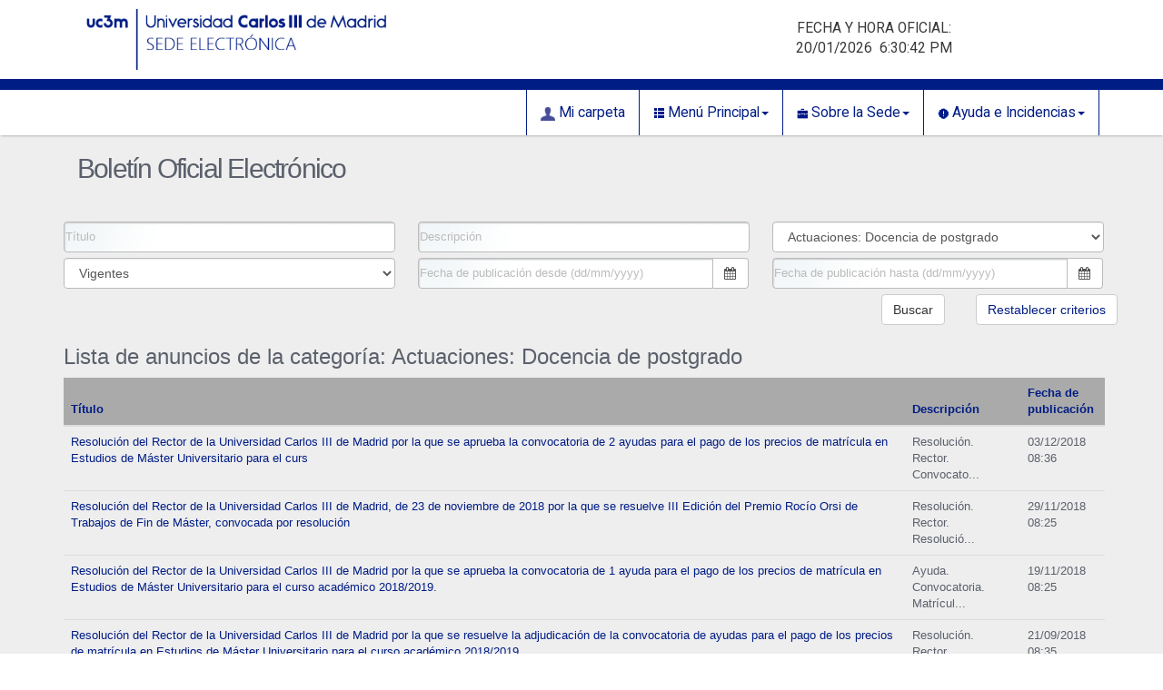

--- FILE ---
content_type: text/html;charset=UTF-8
request_url: https://sede.uc3m.es/boel/categoria/A-Postgrado/?page=12&sort=-publication_date
body_size: 8229
content:
<!DOCTYPE html> <html class="ltr" dir="ltr" lang="es-ES"> <head> <meta charset="utf-8"> <meta content="IE=edge" http-equiv="X-UA-Compatible"> <meta name="viewport" content="width=device-width, initial-scale=1"> <link href="https://fonts.googleapis.com/css?family=Roboto:400,300,700" rel="stylesheet" type="text/css"> <link href="https://fonts.googleapis.com/icon?family=Material+Icons" rel="stylesheet"> <link rel="stylesheet" href="https://maxcdn.bootstrapcdn.com/font-awesome/4.6.1/css/font-awesome.min.css"> <link href="https://code.jquery.com/ui/1.10.1/themes/base/jquery-ui.css" rel="stylesheet" type="text/css"> <title>Boletín Oficial Electrónico - Sede</title> <meta content="text/html; charset=UTF-8" http-equiv="content-type" /> <link href="https://sede.uc3m.es/default-theme/images/favicon.ico" rel="Shortcut Icon" /> <link href="https&#x3a;&#x2f;&#x2f;sede&#x2e;uc3m&#x2e;es&#x2f;boel&#x3f;path&#x3d;categoria&#x2f;A-Postgrado&#x2f;&#x26;page&#x3d;12&#x26;sort&#x3d;-publication_date" rel="canonical" /> <link href="https&#x3a;&#x2f;&#x2f;sede&#x2e;uc3m&#x2e;es&#x2f;en&#x2f;boel&#x3f;path&#x3d;categoria&#x2f;A-Postgrado&#x2f;&#x26;page&#x3d;12&#x26;sort&#x3d;-publication_date" hreflang="en-GB" rel="alternate" /> <link href="&#x2f;html&#x2f;css&#x2f;main&#x2e;css&#x3f;browserId&#x3d;other&#x26;themeId&#x3d;default_WAR_defaulttheme&#x26;minifierType&#x3d;css&#x26;languageId&#x3d;es_ES&#x26;b&#x3d;6102&#x26;t&#x3d;1376379822000" rel="stylesheet" type="text/css" /> <link href="https://sede.uc3m.es/html/portlet/journal_content/css/main.css?browserId=other&amp;themeId=default_WAR_defaulttheme&amp;minifierType=css&amp;languageId=es_ES&amp;b=6102&amp;t=1721380967000" rel="stylesheet" type="text/css" /> <script type="text/javascript">var Liferay={Browser:{acceptsGzip:function(){return true},getMajorVersion:function(){return 131},getRevision:function(){return"537.36"},getVersion:function(){return"131.0.0.0"},isAir:function(){return false},isChrome:function(){return true},isFirefox:function(){return false},isGecko:function(){return true},isIe:function(){return false},isIphone:function(){return false},isLinux:function(){return false},isMac:function(){return true},isMobile:function(){return false},isMozilla:function(){return false},isOpera:function(){return false},isRtf:function(){return true},isSafari:function(){return true},isSun:function(){return false},isWap:function(){return false},isWapXhtml:function(){return false},isWebKit:function(){return true},isWindows:function(){return false},isWml:function(){return false}},Data:{isCustomizationView:function(){return false},notices:[null]},ThemeDisplay:{getCDNDynamicResourcesHost:function(){return""},getCDNBaseURL:function(){return"https://sede.uc3m.es"},getCDNHost:function(){return""},getCompanyId:function(){return"10154"},getCompanyGroupId:function(){return"10192"},getUserId:function(){return"10158"},getDoAsUserIdEncoded:function(){return""},getPlid:function(){return"20856"},getLayoutId:function(){return"165"},getLayoutURL:function(){return"https://sede.uc3m.es/boel"},isPrivateLayout:function(){return"false"},getParentLayoutId:function(){return"179"},isVirtualLayout:function(){return false},getScopeGroupId:function(){return"10180"},getScopeGroupIdOrLiveGroupId:function(){return"10180"},getParentGroupId:function(){return"10180"},isImpersonated:function(){return false},isSignedIn:function(){return false},getDefaultLanguageId:function(){return"es_ES"},getLanguageId:function(){return"es_ES"},isAddSessionIdToURL:function(){return false},isFreeformLayout:function(){return false},isStateExclusive:function(){return false},isStateMaximized:function(){return false},isStatePopUp:function(){return false},getPathContext:function(){return""},getPathImage:function(){return"/image"},getPathJavaScript:function(){return"/html/js"},getPathMain:function(){return"/c"},getPathThemeImages:function(){return"https://sede.uc3m.es/default-theme/images"},getPathThemeRoot:function(){return"/default-theme"},getURLControlPanel:function(){return"/group/control_panel?doAsGroupId=10180&refererPlid=20856"},getURLHome:function(){return"https\x3a\x2f\x2fsede\x2euc3m\x2ees\x2fweb\x2fguest"},getSessionId:function(){return""},getPortletSetupShowBordersDefault:function(){return true}},PropsValues:{NTLM_AUTH_ENABLED:false}};var themeDisplay=Liferay.ThemeDisplay;Liferay.AUI={getAvailableLangPath:function(){return"available_languages.jsp?browserId=other&themeId=default_WAR_defaulttheme&colorSchemeId=01&minifierType=js&languageId=es_ES&b=6102&t=1376646594000"},getBaseURL:function(){return"https://sede.uc3m.es/html/js/aui/"},getCombine:function(){return true},getComboPath:function(){return"/combo/?browserId=other&minifierType=&languageId=es_ES&b=6102&t=1376646594000&p=/html/js&"},getFilter:function(){return{replaceStr:function(c,b,a){return b+"m="+(c.split("/html/js")[1]||"")},searchExp:"(\\?|&)/([^&]+)"}},getJavaScriptRootPath:function(){return"/html/js"},getLangPath:function(){return"aui_lang.jsp?browserId=other&themeId=default_WAR_defaulttheme&colorSchemeId=01&minifierType=js&languageId=es_ES&b=6102&t=1376646594000"},getRootPath:function(){return"/html/js/aui/"}};window.YUI_config={base:Liferay.AUI.getBaseURL(),comboBase:Liferay.AUI.getComboPath(),fetchCSS:true,filter:Liferay.AUI.getFilter(),root:Liferay.AUI.getRootPath(),useBrowserConsole:false};Liferay.authToken="PUMCEl8Z";Liferay.currentURL="\x2fboel\x3fpath\x3dcategoria\x2fA-Postgrado\x2f\x26page\x3d12\x26sort\x3d-publication_date";Liferay.currentURLEncoded="%2Fboel%3Fpath%3Dcategoria%2FA-Postgrado%2F%26page%3D12%26sort%3D-publication_date";</script> <script src="/html/js/barebone.jsp?browserId=other&amp;themeId=default_WAR_defaulttheme&amp;colorSchemeId=01&amp;minifierType=js&amp;minifierBundleId=javascript.barebone.files&amp;languageId=es_ES&amp;b=6102&amp;t=1376646594000" type="text/javascript"></script> <script type="text/javascript">Liferay.Portlet.list=["56_INSTANCE_Ubk7Z70ccFow","BPMPortlet_WAR_bpmportlet_INSTANCE_3Vn4bv2xk6e0"];</script> <link class="lfr-css-file" href="https&#x3a;&#x2f;&#x2f;sede&#x2e;uc3m&#x2e;es&#x2f;default-theme&#x2f;css&#x2f;main&#x2e;css&#x3f;browserId&#x3d;other&#x26;themeId&#x3d;default_WAR_defaulttheme&#x26;minifierType&#x3d;css&#x26;languageId&#x3d;es_ES&#x26;b&#x3d;6102&#x26;t&#x3d;1712917928000" rel="stylesheet" type="text/css" /> <style type="text/css">.sign_verifier_help{display:none;visibility:hidden}#p_p_id_82_{display:none}</style> <style type="text/css">#p_p_id_56_INSTANCE_Ubk7Z70ccFow_{border-width:;border-style:}#p_p_id_BPMPortlet_WAR_bpmportlet_INSTANCE_3Vn4bv2xk6e0_{border-width:;border-style:}</style> <!-- bootstrap --> <script src="https://ajax.googleapis.com/ajax/libs/jquery/1.11.3/jquery.min.js"></script> <script type="text/javascript" src="https://sede.uc3m.es/default-theme/js/bootstrap.min.js" ></script> <script type="text/javascript" src="https://sede.uc3m.es/default-theme/js/custom.js" ></script> <script src="https://code.jquery.com/ui/1.10.1/jquery-ui.js"></script> <!-- Google Analytics 4 --> <script type="text/javascript" src="https://adv-web-svc.uc3m.es/uc3m_install.js"></script> <!-- End Google Analytics 4 --> </head> <body> <header> <div class="container"> <div class="col-xs-12 col-md-4"> <a href="/"><img alt="logo" class="logo_bg" src="https://sede.uc3m.es/default-theme/images/logo.png"></a></div> <div class="col-xs-12 col-md-4"> </div> <div class="col-xs-12 col-md-4"> <div class="col-md-8 oficial"> <div id="date-time"> FECHA Y HORA OFICIAL: <span class="fulldate hidden">2026/01/20 19:30:37</span> <span class="date"></span>&nbsp; <span class="time"></span> </div> </div> </div> </div> </header> <!-- NAVEGADOR --> <nav class="sort-pages modify-pages navbar navbar-default navbar-menu menu-principal"> <div class="container"> <div class="navbar-header"> <button data-toggle="collapse" data-target="#navbar" aria-expanded="false" aria-controls="navbar" class="navbar-toggle collapsed"><span class="sr-only">Toggle navigation</span><span class="icon-bar"></span><span class="icon-bar"></span><span class="icon-bar"></span></button> </div> <div id="navbar" class="navbar-collapse collapse collapseid"> <ul class="nav navbar-nav navbar-right"> <li class="dropdown"> <a href="https&#x3a;&#x2f;&#x2f;sede&#x2e;uc3m&#x2e;es&#x2f;carpeta-ciudadana" > <img alt="Icono de la página" src="/image/layout_icon?img_id=23809&t=1768673363655" /> Mi carpeta</a> </li> <li class="dropdown"><a href="#" data-toggle="dropdown" role="button" aria-haspopup="true" aria-expanded="false" class="dropdown-toggle"> <img alt="Icono de la página" src="/image/layout_icon?img_id=22273&t=1768673363778" /> Menú Principal<span class="caret"></span></a> <ul class="dropdown-menu"> <li><ul> <li> <a href="https&#x3a;&#x2f;&#x2f;sede&#x2e;uc3m&#x2e;es&#x2f;catalogo-de-servicios" >Procedimientos</a> </li> <li> <a href="https&#x3a;&#x2f;&#x2f;sede&#x2e;uc3m&#x2e;es&#x2f;verificacion" >Verificación de documentos</a> </li> <li> <a href="https&#x3a;&#x2f;&#x2f;sede&#x2e;uc3m&#x2e;es&#x2f;registro-electronico" >Registro Electrónico</a> </li> <li> <a href="https&#x3a;&#x2f;&#x2f;www&#x2e;uc3m&#x2e;es&#x2f;ss&#x2f;Satellite&#x2f;UC3MInstitucional&#x2f;es&#x2f;TextoMixta&#x2f;1371208933389&#x2f;" target="_blank">Perfil del contratante</a> </li> <li> <a href="https&#x3a;&#x2f;&#x2f;sede&#x2e;uc3m&#x2e;es&#x2f;boel" >Boletín Oficial Electrónico</a> </li> </ul></li> </ul> </li> <li class="dropdown"><a href="#" data-toggle="dropdown" role="button" aria-haspopup="true" aria-expanded="false" class="dropdown-toggle"> <img alt="Icono de la página" src="/image/layout_icon?img_id=22274&t=1768673363884" /> Sobre la Sede<span class="caret"></span></a> <ul class="dropdown-menu"> <li><ul> <li> <a href="https&#x3a;&#x2f;&#x2f;sede&#x2e;uc3m&#x2e;es&#x2f;calendario-de-dias-inhabiles" >Calendario de días inhábiles</a> </li> <li> <a href="https&#x3a;&#x2f;&#x2f;sede&#x2e;uc3m&#x2e;es&#x2f;identificacion-sede" >Identificación de la sede</a> </li> <li> <a href="https&#x3a;&#x2f;&#x2f;sede&#x2e;uc3m&#x2e;es&#x2f;normativa-reguladora" >Normativa Reguladora</a> </li> <li> <a href="https&#x3a;&#x2f;&#x2f;sede&#x2e;uc3m&#x2e;es&#x2f;fecha-y-hora-oficial" >Fecha y Hora oficial</a> </li> <li> <a href="https&#x3a;&#x2f;&#x2f;sede&#x2e;uc3m&#x2e;es&#x2f;sellos-utilizados" >Sellos utilizados</a> </li> </ul></li> </ul> </li> <li class="dropdown"><a href="#" data-toggle="dropdown" role="button" aria-haspopup="true" aria-expanded="false" class="dropdown-toggle"> <img alt="Icono de la página" src="/image/layout_icon?img_id=22275&t=1768673364002" /> Ayuda e Incidencias<span class="caret"></span></a> <ul class="dropdown-menu"> <li><ul> <li> <a href="https&#x3a;&#x2f;&#x2f;sede&#x2e;uc3m&#x2e;es&#x2f;incidencias" >Incidencias</a> </li> <li> <a href="https&#x3a;&#x2f;&#x2f;sede&#x2e;uc3m&#x2e;es&#x2f;requisitos-tecnicos" >Requisitos técnicos</a> </li> <li> <a href="https&#x3a;&#x2f;&#x2f;sede&#x2e;uc3m&#x2e;es&#x2f;enlaces-de-interes" >Enlaces de interés</a> </li> <li> <a href="https&#x3a;&#x2f;&#x2f;sede&#x2e;uc3m&#x2e;es&#x2f;preguntas-frecuentes" >Preguntas Frecuentes</a> </li> </ul></li> </ul> </li> </ul> </div> </div> </nav> <!-- CONTENIDO --> <section class="botonera"> <div class="container"> <div class="row"> <div class="col-xs-12 col-md-12"> <div class="portlet-boundary portlet-boundary_103_ portlet-static portlet-static-end " id="p_p_id_103_" > <span id="p_103"></span> <div class="portlet-body"> </div> </div> <div class="columns-1" id="main-content" role="main"> <div class="portlet-layout"> <div class="portlet-column portlet-column-only" id="column-1"> <div class="portlet-dropzone portlet-column-content portlet-column-content-only" id="layout-column_column-1"> <div class="portlet-boundary portlet-boundary_56_ portlet-static portlet-static-end portlet-borderless portlet-journal-content " id="p_p_id_56_INSTANCE_Ubk7Z70ccFow_" > <span id="p_56_INSTANCE_Ubk7Z70ccFow"></span> <div class="portlet-body"> <div class="portlet-borderless-container" style=""> <div class="portlet-body"> <div class="journal-content-article"> <div class="container"> <h2> Boletín Oficial Electrónico</h2> </div> </div> <div class="entry-links"> </div> </div> </div> </div> </div> <div class="portlet-boundary portlet-boundary_BPMPortlet_WAR_bpmportlet_ portlet-static portlet-static-end portlet-borderless bpm-portlet " id="p_p_id_BPMPortlet_WAR_bpmportlet_INSTANCE_3Vn4bv2xk6e0_" > <span id="p_BPMPortlet_WAR_bpmportlet_INSTANCE_3Vn4bv2xk6e0"></span> <div class="portlet-body"> <div class="portlet-borderless-container" style=""> <div class="portlet-body"> <STYLE> .btn { text-shadow: none !important; } .container { margin: none !important; /*width: auto!important;*/ max-width: auto !important; min-height: auto !important; height: none !important; /*padding: 0 !important;*/ } #content{ margin-left: 50px; margin-right: 50px; } .foot { position: relative !important; } #content table th { background: #2980b9 !important; border-right: 1px solid white; padding-top: 0.85714em; padding-bottom: 0.85714em; color: white !important; } </STYLE><style type="text/css">#headerlogo{margin-top:30px;width:360px!important}.select2-selection__rendered>li{color:black!important}.switch{position:relative;display:inline-block;width:30px;height:17px}.switch input{opacity:0;width:0;height:0}.slider{position:absolute;cursor:pointer;top:0;left:0;right:0;bottom:0;background-color:#ccc;-webkit-transition:.4s;transition:.4s}.slider:before{position:absolute;content:"";height:13px;width:13px;left:2px;bottom:2px;background-color:white;-webkit-transition:.4s;transition:.4s}input:checked+.slider{background-color:#2196f3}input:focus+.slider{box-shadow:0 0 1px #2196f3}input:checked+.slider:before{-webkit-transform:translateX(13px);-ms-transform:translateX(13px);transform:translateX(13px)}.slider.round{border-radius:17px}.slider.round:before{border-radius:50%}.datetimepicker th.switch{display:table-cell!important}</style><STYLE> .scrollToTop{ position: fixed; bottom: 20px; right: 25px; width: 40px; height: 40px; color: white; line-height: 40px; text-align: center; background-color: rgb(34, 45, 50); cursor: pointer; border-radius: 5px; z-index: 99999; opacity: 0.7; display: none; } .scrollToTop:hover{ text-decoration:none; color: #9E9898; } @media (max-width: 767px) and (min-width: 680px){ .main-sidebar{ padding-top: 14% !important; } } @media (max-width: 680px) and (min-width: 560px){ .main-sidebar{ padding-top: 17% !important; } } @media (max-width: 560px) and (min-width: 480px){ .main-sidebar{ padding-top: 20% !important; } } @media (max-width: 480px) and (min-width: 400px){ .main-sidebar{ padding-top: 24% !important; } } @media (max-width: 400px) and (min-width: 360px){ .main-sidebar{ padding-top: 27% !important; } } @media (max-width: 360px){ .main-sidebar{ padding-top: 31% !important; } } @media (max-width: 595px){ .field.BaseFormStringWidget td, table#id_html_description_tbl td, table#id_docreqs_es_tbl td, .mceLayout td { display: inline-table; } .defaultSkin table, .defaultSkin tbody, .defaultSkin a, .defaultSkin a.mceButton, .defaultSkin img, .defaultSkin tr, .defaultSkin div, .defaultSkin td, .defaultSkin iframe, .defaultSkin span, .defaultSkin *, .defaultSkin .mceText{ white-space: normal !important; } td.mceIframeContainer.mceFirst.mceLast, td.mceStatusbar.mceFirst.mceLast { display: block !important; } } @media (max-width: 842px) and (min-width: 768px){ .field.BaseFormStringWidget td, table#id_html_description_tbl td, table#id_docreqs_es_tbl td, .mceLayout td { display: inline-table; } .defaultSkin table, .defaultSkin tbody, .defaultSkin a, .defaultSkin a.mceButton, .defaultSkin img, .defaultSkin tr, .defaultSkin div, .defaultSkin td, .defaultSkin iframe, .defaultSkin span, .defaultSkin *, .defaultSkin .mceText{ white-space: normal !important; } td.mceIframeContainer.mceFirst.mceLast, td.mceStatusbar.mceFirst.mceLast { display: block !important; } } @media (max-width: 335px){ input#id_doc_informe_necesidad, input#id_doc_informe_juridico, input#id_doc_retencion_credito, input#id_doc_file_ppt, input#id_contract_minor_file{ font-size: 13px; } } input[type="file"] { width: 100%; } @media screen and (max-width: 540px){ span.select2.select2-container.select2-container--default{ width: 100% !important; } } .sidebar-open .content-wrapper, .sidebar-open .right-side, .sidebar-open .main-footer{ transform: translate(0px, 0) !important; transition: right .3s ease-in-out; } </STYLE><style type="text/css">@import "/static/css/font-awesome/css/font-awesome.css?040116240823";</style><style type="text/css">@import "/static/css/jqueryui/jquery-ui.css?040116240823";</style><style type="text/css">@import "/static/css/screen.css?040116240823";</style><style type="text/css">@import "/static/css/custom_3.css?040116240823";</style><style type="text/css">@import "/static/css/bulletin_board.css?410116240823";</style><style type="text/css">@import "/static/css/ajax_select.css";</style><style type="text/css">@import "/static/css/bootstrap-datetimepicker/bootstrap-datetimepicker-new.min.css";</style><style type="text/css">@import "/static/css/bootstrap-datetimepicker/bootstrap-datetimepicker-new.min.css";</style><style type="text/css">@import "/static/admin/css/widgets.css";</style><SCRIPT type="text/javascript" src="/static/js/libs/modernizr-1.6.min.js?040116240823"></script><SCRIPT src="/bpm-portlet/bpmportlet/1F4Hs31000-1c1GE/jsi18n/" type="text/javascript"></script><SCRIPT type="text/javascript" src="/static/js/libs/jquery-ui.min.js?040116240823"></script><SCRIPT type="text/javascript" src="/static/js/libs/css_browser_selector.js?040116240823"></script><SCRIPT type="text/javascript" src="/static/js/libs/jquery.generic-delete.js?040116240823"></script><SCRIPT type="text/javascript" src="/static/js/libs/jquery.generic-confirm.js?040116240823"></script><SCRIPT type="text/javascript" src="/static/js/libs/jquery.prevent-double-submission.js?040116240823"></script><SCRIPT type="text/javascript">jQuery(document).ready(function(a){a("table#result_list th").addClass("color")});</script><SCRIPT type="text/javascript" src="/static/js/libs/validator.js?040116240823"></script><SCRIPT src="/static/js/libs/slimScroll/jquery.slimscroll.min.js?040116240823"></SCRIPT><SCRIPT src="/static/js/libs/fastclick/fastclick.js?040116240823"></SCRIPT><SCRIPT src="/static/js/app.min.js?040116240823"></SCRIPT><SCRIPT src="/static/js/custom.app.3.0.x.min.js?040116240823"></SCRIPT><SCRIPT type="text/javascript" src="/static/js/bootstrap-datetimepicker/bootstrap-datetimepicker.js"></script><SCRIPT type="text/javascript" src="/static/js/bootstrap-datetimepicker/bootstrap-datetimepicker.es.js"></script><SCRIPT type="text/javascript">$(window).bind("load",function(){$(".datetimepicker-minutes .table-condensed thead").each(function(){$(this).html('<tr><th colspan="3" style="width:100%; padding: 5px 50px">Indique los minutos</th></tr>')});$(".datetimepicker-hours .table-condensed thead").each(function(){$(this).html('<tr><th colspan="3" style="width:100%; padding: 5px 50px">Indique una hora</th></tr>')})});</script><SCRIPT type="text/javascript" src="/static/js/bootstrap-datetimepicker/bootstrap-datetimepicker.js"></script><SCRIPT type="text/javascript" src="/static/js/bootstrap-datetimepicker/bootstrap-datetimepicker.es.js"></script><DIV class=""> <SCRIPT></script> <DIV class="messages no-print"> </DIV> <DIV class="row"> <DIV class="col-md-8"> <H1> </H1> </DIV> </DIV> <DIV class="bulletinBoard"> <FORM action="/boel/buscar/" method="GET" class="div-searcher-form noProxy"> <DIV class="form-group has-success"> <LABEL class="control-label" for="id_title">T&iacute;tulo</LABEL> <DIV class="field"> <INPUT name="title" title="" type="text" placeholder="T&iacute;tulo" id="id_title" class="form-control"><SPAN class="help-block with-errors"></SPAN>
</DIV>
</DIV>

<DIV class="form-group has-success">
<LABEL class="control-label" for="id_description">Descripci&oacute;n</LABEL>
<DIV class="field">
<INPUT name="description" title="" type="text" placeholder="Descripci&oacute;n" id="id_description" class="form-control"><SPAN class="help-block with-errors"></SPAN>
</DIV>
</DIV>

<DIV class="form-group has-success">
<LABEL class="control-label" for="id_category">Categor&iacute;a</LABEL>
<DIV class="field">
<SELECT name="category" title="" id="id_category" class="form-control">
<OPTION value="">--- Selecciona una categor&iacute;a ---</OPTION>
<OPTION value="17">Actuaciones: Actividad econ&oacute;mica y de contrataci&oacute;n</OPTION>
<OPTION value="10">Actuaciones: Docencia de grado</OPTION>
<OPTION value="11" selected>Actuaciones: Docencia de postgrado</OPTION>
<OPTION value="12">Actuaciones: Investigaci&oacute;n</OPTION>
<OPTION value="23">Actuaciones: Investigaci&oacute;n selecci&oacute;n</OPTION>
<OPTION value="20">Actuaciones: Nombramientos y delegaciones</OPTION>
<OPTION value="24">Actuaciones: &Oacute;rganos de Gobierno</OPTION>
<OPTION value="21">Actuaciones: Otras actuaciones</OPTION>
<OPTION value="15">Actuaciones: Personal de Administraci&oacute;n y Servicios</OPTION>
<OPTION value="13">Actuaciones: Personal Docente e Investigador</OPTION>
<OPTION value="7">Normativa: Actividad econ&oacute;mica y de contrataci&oacute;n</OPTION>
<OPTION value="5">Normativa: Docencia</OPTION>
<OPTION value="3">Normativa: Investigaci&oacute;n</OPTION>
<OPTION value="22">Normativa: Organizaci&oacute;n de la Universidad</OPTION>
<OPTION value="8">Normativa: Otra normativa</OPTION>
<OPTION value="6">Normativa: Personal</OPTION>
</SELECT><SPAN class="help-block with-errors"></SPAN>
</DIV>
</DIV>

<DIV class="form-group has-success">
<LABEL class="control-label" for="id_status">Estado</LABEL>
<DIV class="field">
<SELECT name="status" title="" id="id_status" class="form-control">
<OPTION value="all">Todos</OPTION>
<OPTION value="effective" selected>Vigentes</OPTION>
<OPTION value="non_effective">No Vigentes</OPTION>
</SELECT><SPAN class="help-block with-errors"></SPAN>
</DIV>
</DIV>

<DIV class="form-group has-success">
<LABEL class="control-label" for="id_fecha_ini">Fecha de publicaci&oacute;n desde (dd/mm/yyyy)</LABEL>
<DIV class="field">
        
<DIV class="input-group date" id="id_fecha_ini_pickers">
            
<INPUT name="fecha_ini" title="" type="text" class="form-control form-control" placeholder="Fecha de publicaci&oacute;n desde (dd/mm/yyyy)" id="id_fecha_ini">
            <SPAN class="input-group-addon">
                <SPAN class="fa fa-calendar"></SPAN>
            </SPAN>
        
</DIV>
        
<SCRIPT>
            $(document).ready(function(){
                var element = $("#id_fecha_ini_pickers:has(input:not([readonly],[disabled]))");
                if (element.length){
                    element.datetimepicker({"minView": 2, "todayBtn": 1, "language": "es", "format": "dd/mm/yyyy", "weekStart": 1, "autoclose": 1, "todayHighlight": 1, "forceParse": 1, "startView": 2});
                    element.data('datetimepicker');
                }
            });
        </SCRIPT><SPAN class="help-block with-errors"></SPAN>
</DIV>
</DIV>

<DIV class="form-group has-success">
<LABEL class="control-label" for="id_fecha_fin">Fecha de publicaci&oacute;n hasta (dd/mm/yyyy)</LABEL>
<DIV class="field">
        
<DIV class="input-group date" id="id_fecha_fin_pickers">
            
<INPUT name="fecha_fin" title="" type="text" class="form-control form-control" placeholder="Fecha de publicaci&oacute;n hasta (dd/mm/yyyy)" id="id_fecha_fin">
            <SPAN class="input-group-addon">
                <SPAN class="fa fa-calendar"></SPAN>
            </SPAN>
        
</DIV>
        
<SCRIPT>
            $(document).ready(function(){
                var element = $("#id_fecha_fin_pickers:has(input:not([readonly],[disabled]))");
                if (element.length){
                    element.datetimepicker({"minView": 2, "todayBtn": 1, "language": "es", "format": "dd/mm/yyyy", "weekStart": 1, "autoclose": 1, "todayHighlight": 1, "forceParse": 1, "startView": 2});
                    element.data('datetimepicker');
                }
            });
        </SCRIPT><SPAN class="help-block with-errors"></SPAN>
</DIV>
</DIV>
      
<DIV class="submitRow">
        
<BUTTON class="searchbutton btn btn-default" type="submit">Buscar</BUTTON> &nbsp;&nbsp;&nbsp;&nbsp;
        <A href="/bpm-portlet/bpmportlet/2F4Hs31000-1VN29G/UC3/" class="btn btn-default" title="Restablecer criterios" role="button">Restablecer criterios</A>
      
</DIV>
    
</FORM>
    

    
<H3>  Lista de anuncios de la categor&iacute;a: Actuaciones: Docencia de postgrado </H3>

     
        
<DIV class="table-container table-responsive results">
<TABLE id="result_list" class="table table-hover">
<THEAD> 
<TR> 
<TH class="orderable sortable title"> <A href="./?sort=-title_es&amp;page=12" class="noProxy">
                            T&iacute;tulo
                        </A> </TH> <TH class="description orderable sortable"> <A href="./?sort=-description_es&amp;page=12" class="noProxy">
                            Descripci&oacute;n
                        </A> </TH> <TH class="desc orderable publication_date sortable"> <A href="./?sort=publication_date&amp;page=12" class="noProxy">
                            Fecha de publicaci&oacute;n
                        </A> </TH> 
</TR> 
</THEAD> 
<TBODY> 
<TR class="odd"> 
<TD class="title"><A href="/boel/anuncio/1157/" class="noProxy">Resoluci&oacute;n del Rector de la Universidad Carlos III de Madrid por la que se aprueba la convocatoria de 2 ayudas para el pago de los precios de matr&iacute;cula en Estudios de M&aacute;ster Universitario para el curs</A></TD> <TD class="description">
Resoluci&oacute;n. Rector. Convocatoria. Ayudas pago. Matr&iacute;cula en Estudios de M&aacute;ster.
</TD> <TD class="publication_date">03/12/2018 08:36</TD> 
</TR> 
<TR class="even"> 
<TD class="title"><A href="/boel/anuncio/1137/" class="noProxy">Resoluci&oacute;n del Rector de la Universidad Carlos III de Madrid, de 23 de noviembre de 2018 por la que se resuelve III Edici&oacute;n del Premio Roc&iacute;o Orsi de Trabajos de Fin de M&aacute;ster, convocada por resoluci&oacute;n</A></TD> <TD class="description">
Resoluci&oacute;n. Rector. Resoluci&oacute;n del Rector de la Universidad Carlos III de Madrid. III Edici&oacute;n Premio Roc&iacute;o Orsi de Trabajos de ...
</TD> <TD class="publication_date">29/11/2018 08:25</TD> 
</TR> 
<TR class="odd"> 
<TD class="title"><A href="/boel/anuncio/1115/" class="noProxy">Resoluci&oacute;n del Rector de la Universidad Carlos III de Madrid por
la que se aprueba la convocatoria de 1 ayuda para el pago de
los precios de matr&iacute;cula en Estudios de M&aacute;ster Universitario
para el curso acad&eacute;mico 2018/2019.</A></TD> <TD class="description">
Ayuda. Convocatoria. Matr&iacute;cula.Estudios de M&aacute;ster Universitario. 2018/2019.
</TD> <TD class="publication_date">19/11/2018 08:25</TD> 
</TR> 
<TR class="even"> 
<TD class="title"><A href="/boel/anuncio/969/" class="noProxy">Resoluci&oacute;n del Rector de la Universidad Carlos III de Madrid por la que se resuelve la adjudicaci&oacute;n de la convocatoria de ayudas para el pago de los precios de matr&iacute;cula en Estudios de M&aacute;ster Universitario para el curso acad&eacute;mico 2018/2019.</A></TD> <TD class="description">
Resoluci&oacute;n. Rector. Adjudicaci&oacute;n. Ayudas pago matr&iacute;cula. Estudios de M&aacute;ster. 2018/2019.
</TD> <TD class="publication_date">21/09/2018 08:35</TD> 
</TR> 
<TR class="odd"> 
<TD class="title"><A href="/boel/anuncio/963/" class="noProxy">Resoluci&oacute;n del Rector de la Universidad Carlos III de Madrid por la que se resuelve la adjudicaci&oacute;n de la convocatoria de ayudas para el pago de los precios de matr&iacute;cula en Estudios de M&aacute;ster Universitario para el curso acad&eacute;mico 2018/2019</A></TD> <TD class="description">
Resoluci&oacute;n. Rector. Ayudas. Pago de los precios de matr&iacute;cula. M&aacute;ster Universitario 2018/2019.
</TD> <TD class="publication_date">18/09/2018 08:16</TD> 
</TR> 
<TR class="even"> 
<TD class="title"><A href="/boel/anuncio/913/" class="noProxy">Resoluci&oacute;n del Rector de la Universidad Carlos III de Madrid por la que se aprueba la convocatoria de ayudas para el pago de los precios de matr&iacute;cula en Estudios de M&aacute;ster Universitario para el curso acad&eacute;mico 2018/2019.</A></TD> <TD class="description">
Resoluci&oacute;n. Rector. Ayudas. Matr&iacute;cula. M&aacute;ster Universitario. 2018/2019.
</TD> <TD class="publication_date">26/07/2018 08:12</TD> 
</TR> 
<TR class="odd"> 
<TD class="title"><A href="/boel/anuncio/910/" class="noProxy">Resoluci&oacute;n del Rector de la Universidad Carlos III de Madrid por la que se resuelve la adjudicaci&oacute;n de la convocatoria de 22 ayudas para el pago de los precios de matr&iacute;cula en Estudios de M&aacute;ster Universitario para el curso acad&eacute;mico 2018/2019.</A></TD> <TD class="description">
Resoluci&oacute;n. Rector. Convocatoria. 22 ayudas. Matr&iacute;cula en Estudios de M&aacute;ster Universitario. 2018/2019
</TD> <TD class="publication_date">25/07/2018 08:20</TD> 
</TR> 
<TR class="even"> 
<TD class="title"><A href="/boel/anuncio/903/" class="noProxy">Resoluci&oacute;n del Rector de la Universidad Carlos III de Madrid por la que se aprueba la convocatoria de 10 ayudas para el pago de los precios de matr&iacute;cula en Estudios de M&aacute;ster Universitario para el curso acad&eacute;mico 2018/2019.</A></TD> <TD class="description">
Resoluci&oacute;n. Rector. Convocatoria de 10 ayudas. Pago de los precios de matr&iacute;cula. Estudios de M&aacute;ster Universitario. 2018/2019
</TD> <TD class="publication_date">23/07/2018 08:16</TD> 
</TR> 
<TR class="odd"> 
<TD class="title"><A href="/boel/anuncio/902/" class="noProxy">Resoluci&oacute;n del Rector de la Universidad Carlos III de Madrid por la que se resuelve la segunda adjudicaci&oacute;n final de la convocatoria de ayudas para el pago de los precios de matr&iacute;cula en Estudios de M&aacute;ster Universitario para el curso acad&eacute;mico
2018/2019.</A></TD> <TD class="description">
Resoluci&oacute;n. Rector. Adjudicaci&oacute;n final. Precios de matr&iacute;cula. Estudios de M&aacute;ster Universitario. 2018/2019
</TD> <TD class="publication_date">23/07/2018 08:15</TD> 
</TR> 
<TR class="even"> 
<TD class="title"><A href="/boel/anuncio/853/" class="noProxy">Resoluci&oacute;n del Rector de la Universidad Carlos III de Madrid por la que se resuelve la primera adjudicaci&oacute;n final de la convocatoria de ayudas para el pago de los precios de matr&iacute;cula en Estudios de M&aacute;ster Universitario para el curso acad&eacute;mico 2018/2019.</A></TD> <TD class="description">
Resoluci&oacute;n. Primera adjudicaci&oacute;n. Ayudas matr&iacute;cula. Estudios de M&aacute;ster. 2018/2019.
</TD> <TD class="publication_date">09/07/2018 08:21</TD> 
</TR> 
</TBODY> 
<TFOOT></TFOOT>
</TABLE>
<UL class="pagination">
<LI>
<A href="?page=11&amp;sort=-publication_date" class="prev noProxy">&lsaquo;&lsaquo; anterior</A>
</LI>
<LI>
<A href="?page=1&amp;sort=-publication_date" class="page noProxy">1</A>
</LI>
<LI>
<A href="?page=2&amp;sort=-publication_date" class="page noProxy">2</A>
</LI>
<LI>
<A href="?page=3&amp;sort=-publication_date" class="page noProxy">3</A>
</LI>
<LI>
<A href="?page=4&amp;sort=-publication_date" class="page noProxy">4</A>
</LI>
<LI>
<SPAN class="disabled">...</SPAN>
</LI>
<LI>
<A href="?page=8&amp;sort=-publication_date" class="page noProxy">8</A>
</LI>
<LI>
<A href="?page=9&amp;sort=-publication_date" class="page noProxy">9</A>
</LI>
<LI>
<A href="?page=10&amp;sort=-publication_date" class="page noProxy">10</A>
</LI>
<LI>
<A href="?page=11&amp;sort=-publication_date" class="page noProxy">11</A>
</LI>
<LI>
<SPAN class="current page" style="font-weight: bold;">12</SPAN>
</LI>
<LI>
<A href="?page=13&amp;sort=-publication_date" class="page noProxy">13</A>
</LI>
<LI>
<A href="?page=14&amp;sort=-publication_date" class="page noProxy">14</A>
</LI>
<LI>
<A href="?page=15&amp;sort=-publication_date" class="page noProxy">15</A>
</LI>
<LI>
<A href="?page=13&amp;sort=-publication_date" class="next noProxy">siguiente &rsaquo;&rsaquo;</A>
</LI>
</UL>
</DIV>



      
  
</DIV>



</DIV>


	
	

					
				
			
			
		
	
	



	</div>

				</div>

				
			
		
	

				
				
			

		

	





			
		</div>
	</div>





	
	
</div>
			</div>
		</div>
	</div>






	





<form action="#" id="hrefFm" method="post" name="hrefFm">
	<span></span>
</form>
              </div>
  </div>
</section>
  
  <!--      FOOTER    -->
  <footer id="footer" role="contentinfo">
            <div class="container">
                   <ul>
                <li>
                    <a href="/mapa-web">Mapa web</a>
                </li>
                <li>
                    <a href="/accesibilidad">Accesibilidad</a>
                </li>
                <li id="protecciondatos">
                    <a href="/aviso-legal" >Información Legal</a>
                </li>
            </ul>
            <p class="banda_UC3M"><img class="hidden-sm hidden-xs" alt="Universidad Carlos III de Madrid" src="https://sede.uc3m.es/default-theme/images/anagrama.jpg"  /></p> <a href="http://www.uc3m.es" rel="external"><img alt="Universidad Carlos III de Madrid" src="https://sede.uc3m.es/default-theme/images/Copyright-fondo-transparente.png" /></a> </div> </footer> <!-- FIN DE FOOTER --> </body> <script src="https://sede.uc3m.es/bpm-portlet/js/main.js?browserId=other&amp;minifierType=js&amp;languageId=es_ES&amp;b=6102&amp;t=1768673353000" type="text/javascript"></script> <script type="text/javascript">Liferay.Util.addInputFocus();Liferay.Portlet.runtimePortletIds=["103"];</script> <script type="text/javascript">Liferay.Portlet.onLoad({canEditTitle:false,columnPos:1,isStatic:"end",namespacedId:"p_p_id_BPMPortlet_WAR_bpmportlet_INSTANCE_3Vn4bv2xk6e0_",portletId:"BPMPortlet_WAR_bpmportlet_INSTANCE_3Vn4bv2xk6e0",refreshURL:"\x2fc\x2fportal\x2frender_portlet\x3fp_l_id\x3d20856\x26p_p_id\x3dBPMPortlet_WAR_bpmportlet_INSTANCE_3Vn4bv2xk6e0\x26p_p_lifecycle\x3d0\x26p_t_lifecycle\x3d0\x26p_p_state\x3dnormal\x26p_p_mode\x3dview\x26p_p_col_id\x3dcolumn-1\x26p_p_col_pos\x3d1\x26p_p_col_count\x3d2\x26p_p_isolated\x3d1\x26currentURL\x3d\x252Fboel\x253Fpath\x253Dcategoria\x252FA-Postgrado\x252F\x2526page\x253D12\x2526sort\x253D-publication_date"});Liferay.Portlet.onLoad({canEditTitle:false,columnPos:0,isStatic:"end",namespacedId:"p_p_id_103_",portletId:"103",refreshURL:"\x2fc\x2fportal\x2frender_portlet\x3fp_l_id\x3d20856\x26p_p_id\x3d103\x26p_p_lifecycle\x3d0\x26p_t_lifecycle\x3d0\x26p_p_state\x3dnormal\x26p_p_mode\x3dview\x26p_p_col_id\x3d\x26p_p_col_pos\x3d0\x26p_p_col_count\x3d0\x26p_p_isolated\x3d1\x26currentURL\x3d\x252Fboel\x253Fpath\x253Dcategoria\x252FA-Postgrado\x252F\x2526page\x253D12\x2526sort\x253D-publication_date"});Liferay.Portlet.onLoad({canEditTitle:false,columnPos:0,isStatic:"end",namespacedId:"p_p_id_56_INSTANCE_Ubk7Z70ccFow_",portletId:"56_INSTANCE_Ubk7Z70ccFow",refreshURL:"\x2fc\x2fportal\x2frender_portlet\x3fp_l_id\x3d20856\x26p_p_id\x3d56_INSTANCE_Ubk7Z70ccFow\x26p_p_lifecycle\x3d0\x26p_t_lifecycle\x3d0\x26p_p_state\x3dnormal\x26p_p_mode\x3dview\x26p_p_col_id\x3dcolumn-1\x26p_p_col_pos\x3d0\x26p_p_col_count\x3d2\x26p_p_isolated\x3d1\x26currentURL\x3d\x252Fboel\x253Fpath\x253Dcategoria\x252FA-Postgrado\x252F\x2526page\x253D12\x2526sort\x253D-publication_date"});AUI().use("aui-base","liferay-menu","liferay-notice","liferay-poller",function(a){(function(){Liferay.Util.addInputType();Liferay.Portlet.ready(function(b,c){Liferay.Util.addInputType(c)})})();(function(){new Liferay.Menu();var b=Liferay.Data.notices;for(var c=1;c<b.length;c++){new Liferay.Notice(b[c])}})()});</script> <script src="https://sede.uc3m.es/default-theme/js/main.js?browserId=other&amp;minifierType=js&amp;languageId=es_ES&amp;b=6102&amp;t=1712917928000" type="text/javascript"></script> <script type="text/javascript"></script> </html> 

--- FILE ---
content_type: text/html;charset=UTF-8
request_url: https://sede.uc3m.es/
body_size: 4575
content:
<!DOCTYPE html> <html class="ltr" dir="ltr" lang="es-ES"> <head> <meta charset="utf-8"> <meta content="IE=edge" http-equiv="X-UA-Compatible"> <meta name="viewport" content="width=device-width, initial-scale=1"> <link href="https://fonts.googleapis.com/css?family=Roboto:400,300,700" rel="stylesheet" type="text/css"> <link href="https://fonts.googleapis.com/icon?family=Material+Icons" rel="stylesheet"> <link rel="stylesheet" href="https://maxcdn.bootstrapcdn.com/font-awesome/4.6.1/css/font-awesome.min.css"> <link href="https://code.jquery.com/ui/1.10.1/themes/base/jquery-ui.css" rel="stylesheet" type="text/css"> <title>Inicio - Sede</title> <meta content="text/html; charset=UTF-8" http-equiv="content-type" /> <link href="https://sede.uc3m.es/default-theme/images/favicon.ico" rel="Shortcut Icon" /> <link href="https&#x3a;&#x2f;&#x2f;sede&#x2e;uc3m&#x2e;es" rel="canonical" /> <link href="https&#x3a;&#x2f;&#x2f;sede&#x2e;uc3m&#x2e;es&#x2f;en" hreflang="en-GB" rel="alternate" /> <link href="&#x2f;html&#x2f;css&#x2f;main&#x2e;css&#x3f;browserId&#x3d;other&#x26;themeId&#x3d;default_WAR_defaulttheme&#x26;minifierType&#x3d;css&#x26;languageId&#x3d;es_ES&#x26;b&#x3d;6102&#x26;t&#x3d;1376379822000" rel="stylesheet" type="text/css" /> <link href="https://sede.uc3m.es/html/portlet/journal_content/css/main.css?browserId=other&amp;themeId=default_WAR_defaulttheme&amp;minifierType=css&amp;languageId=es_ES&amp;b=6102&amp;t=1721380967000" rel="stylesheet" type="text/css" /> <script type="text/javascript">var Liferay={Browser:{acceptsGzip:function(){return true},getMajorVersion:function(){return 131},getRevision:function(){return"537.36"},getVersion:function(){return"131.0.0.0"},isAir:function(){return false},isChrome:function(){return true},isFirefox:function(){return false},isGecko:function(){return true},isIe:function(){return false},isIphone:function(){return false},isLinux:function(){return false},isMac:function(){return true},isMobile:function(){return false},isMozilla:function(){return false},isOpera:function(){return false},isRtf:function(){return true},isSafari:function(){return true},isSun:function(){return false},isWap:function(){return false},isWapXhtml:function(){return false},isWebKit:function(){return true},isWindows:function(){return false},isWml:function(){return false}},Data:{isCustomizationView:function(){return false},notices:[null]},ThemeDisplay:{getCDNDynamicResourcesHost:function(){return""},getCDNBaseURL:function(){return"https://sede.uc3m.es"},getCDNHost:function(){return""},getCompanyId:function(){return"10154"},getCompanyGroupId:function(){return"10192"},getUserId:function(){return"10158"},getDoAsUserIdEncoded:function(){return""},getPlid:function(){return"13407"},getLayoutId:function(){return"86"},getLayoutURL:function(){return"https://sede.uc3m.es/inicio"},isPrivateLayout:function(){return"false"},getParentLayoutId:function(){return"0"},isVirtualLayout:function(){return false},getScopeGroupId:function(){return"10180"},getScopeGroupIdOrLiveGroupId:function(){return"10180"},getParentGroupId:function(){return"10180"},isImpersonated:function(){return false},isSignedIn:function(){return false},getDefaultLanguageId:function(){return"es_ES"},getLanguageId:function(){return"es_ES"},isAddSessionIdToURL:function(){return false},isFreeformLayout:function(){return false},isStateExclusive:function(){return false},isStateMaximized:function(){return false},isStatePopUp:function(){return false},getPathContext:function(){return""},getPathImage:function(){return"/image"},getPathJavaScript:function(){return"/html/js"},getPathMain:function(){return"/c"},getPathThemeImages:function(){return"https://sede.uc3m.es/default-theme/images"},getPathThemeRoot:function(){return"/default-theme"},getURLControlPanel:function(){return"/group/control_panel?doAsGroupId=10180&refererPlid=13407"},getURLHome:function(){return"https\x3a\x2f\x2fsede\x2euc3m\x2ees\x2fweb\x2fguest"},getSessionId:function(){return""},getPortletSetupShowBordersDefault:function(){return true}},PropsValues:{NTLM_AUTH_ENABLED:false}};var themeDisplay=Liferay.ThemeDisplay;Liferay.AUI={getAvailableLangPath:function(){return"available_languages.jsp?browserId=other&themeId=default_WAR_defaulttheme&colorSchemeId=01&minifierType=js&languageId=es_ES&b=6102&t=1376646594000"},getBaseURL:function(){return"https://sede.uc3m.es/html/js/aui/"},getCombine:function(){return true},getComboPath:function(){return"/combo/?browserId=other&minifierType=&languageId=es_ES&b=6102&t=1376646594000&p=/html/js&"},getFilter:function(){return{replaceStr:function(c,b,a){return b+"m="+(c.split("/html/js")[1]||"")},searchExp:"(\\?|&)/([^&]+)"}},getJavaScriptRootPath:function(){return"/html/js"},getLangPath:function(){return"aui_lang.jsp?browserId=other&themeId=default_WAR_defaulttheme&colorSchemeId=01&minifierType=js&languageId=es_ES&b=6102&t=1376646594000"},getRootPath:function(){return"/html/js/aui/"}};window.YUI_config={base:Liferay.AUI.getBaseURL(),comboBase:Liferay.AUI.getComboPath(),fetchCSS:true,filter:Liferay.AUI.getFilter(),root:Liferay.AUI.getRootPath(),useBrowserConsole:false};Liferay.authToken="PUMCEl8Z";Liferay.currentURL="\x2f";Liferay.currentURLEncoded="%2F";</script> <script src="/html/js/barebone.jsp?browserId=other&amp;themeId=default_WAR_defaulttheme&amp;colorSchemeId=01&amp;minifierType=js&amp;minifierBundleId=javascript.barebone.files&amp;languageId=es_ES&amp;b=6102&amp;t=1376646594000" type="text/javascript"></script> <script type="text/javascript">Liferay.Portlet.list=["56_INSTANCE_36fOOlzhtig0"];</script> <link class="lfr-css-file" href="https&#x3a;&#x2f;&#x2f;sede&#x2e;uc3m&#x2e;es&#x2f;default-theme&#x2f;css&#x2f;main&#x2e;css&#x3f;browserId&#x3d;other&#x26;themeId&#x3d;default_WAR_defaulttheme&#x26;minifierType&#x3d;css&#x26;languageId&#x3d;es_ES&#x26;b&#x3d;6102&#x26;t&#x3d;1712917928000" rel="stylesheet" type="text/css" /> <style type="text/css">.sign_verifier_help{display:none;visibility:hidden}#p_p_id_82_{display:none}</style> <style type="text/css">#p_p_id_56_INSTANCE_36fOOlzhtig0_{background-color:#eee;border-width:;border-style:}</style> <!-- bootstrap --> <script src="https://ajax.googleapis.com/ajax/libs/jquery/1.11.3/jquery.min.js"></script> <script type="text/javascript" src="https://sede.uc3m.es/default-theme/js/bootstrap.min.js" ></script> <script type="text/javascript" src="https://sede.uc3m.es/default-theme/js/custom.js" ></script> <script src="https://code.jquery.com/ui/1.10.1/jquery-ui.js"></script> <!-- Google Analytics 4 --> <script type="text/javascript" src="https://adv-web-svc.uc3m.es/uc3m_install.js"></script> <!-- End Google Analytics 4 --> </head> <body> <header> <div class="container"> <div class="col-xs-12 col-md-4"> <a href="/"><img alt="logo" class="logo_bg" src="https://sede.uc3m.es/default-theme/images/logo.png"></a></div> <div class="col-xs-12 col-md-4"> </div> <div class="col-xs-12 col-md-4"> <div class="col-md-8 oficial"> <div id="date-time"> FECHA Y HORA OFICIAL: <span class="fulldate hidden">2026/01/20 19:30:40</span> <span class="date"></span>&nbsp; <span class="time"></span> </div> </div> </div> </div> </header> <!-- NAVEGADOR --> <nav class="sort-pages modify-pages navbar navbar-default navbar-menu menu-principal"> <div class="container"> <div class="navbar-header"> <button data-toggle="collapse" data-target="#navbar" aria-expanded="false" aria-controls="navbar" class="navbar-toggle collapsed"><span class="sr-only">Toggle navigation</span><span class="icon-bar"></span><span class="icon-bar"></span><span class="icon-bar"></span></button> </div> <div id="navbar" class="navbar-collapse collapse collapseid"> <ul class="nav navbar-nav navbar-right"> <li class="dropdown"> <a href="https&#x3a;&#x2f;&#x2f;sede&#x2e;uc3m&#x2e;es&#x2f;carpeta-ciudadana" > <img alt="Icono de la página" src="/image/layout_icon?img_id=23809&t=1768673363655" /> Mi carpeta</a> </li> <li class="dropdown"><a href="#" data-toggle="dropdown" role="button" aria-haspopup="true" aria-expanded="false" class="dropdown-toggle"> <img alt="Icono de la página" src="/image/layout_icon?img_id=22273&t=1768673363778" /> Menú Principal<span class="caret"></span></a> <ul class="dropdown-menu"> <li><ul> <li> <a href="https&#x3a;&#x2f;&#x2f;sede&#x2e;uc3m&#x2e;es&#x2f;catalogo-de-servicios" >Procedimientos</a> </li> <li> <a href="https&#x3a;&#x2f;&#x2f;sede&#x2e;uc3m&#x2e;es&#x2f;verificacion" >Verificación de documentos</a> </li> <li> <a href="https&#x3a;&#x2f;&#x2f;sede&#x2e;uc3m&#x2e;es&#x2f;registro-electronico" >Registro Electrónico</a> </li> <li> <a href="https&#x3a;&#x2f;&#x2f;www&#x2e;uc3m&#x2e;es&#x2f;ss&#x2f;Satellite&#x2f;UC3MInstitucional&#x2f;es&#x2f;TextoMixta&#x2f;1371208933389&#x2f;" target="_blank">Perfil del contratante</a> </li> <li> <a href="https&#x3a;&#x2f;&#x2f;sede&#x2e;uc3m&#x2e;es&#x2f;boel" >Boletín Oficial Electrónico</a> </li> </ul></li> </ul> </li> <li class="dropdown"><a href="#" data-toggle="dropdown" role="button" aria-haspopup="true" aria-expanded="false" class="dropdown-toggle"> <img alt="Icono de la página" src="/image/layout_icon?img_id=22274&t=1768673363884" /> Sobre la Sede<span class="caret"></span></a> <ul class="dropdown-menu"> <li><ul> <li> <a href="https&#x3a;&#x2f;&#x2f;sede&#x2e;uc3m&#x2e;es&#x2f;calendario-de-dias-inhabiles" >Calendario de días inhábiles</a> </li> <li> <a href="https&#x3a;&#x2f;&#x2f;sede&#x2e;uc3m&#x2e;es&#x2f;identificacion-sede" >Identificación de la sede</a> </li> <li> <a href="https&#x3a;&#x2f;&#x2f;sede&#x2e;uc3m&#x2e;es&#x2f;normativa-reguladora" >Normativa Reguladora</a> </li> <li> <a href="https&#x3a;&#x2f;&#x2f;sede&#x2e;uc3m&#x2e;es&#x2f;fecha-y-hora-oficial" >Fecha y Hora oficial</a> </li> <li> <a href="https&#x3a;&#x2f;&#x2f;sede&#x2e;uc3m&#x2e;es&#x2f;sellos-utilizados" >Sellos utilizados</a> </li> </ul></li> </ul> </li> <li class="dropdown"><a href="#" data-toggle="dropdown" role="button" aria-haspopup="true" aria-expanded="false" class="dropdown-toggle"> <img alt="Icono de la página" src="/image/layout_icon?img_id=22275&t=1768673364002" /> Ayuda e Incidencias<span class="caret"></span></a> <ul class="dropdown-menu"> <li><ul> <li> <a href="https&#x3a;&#x2f;&#x2f;sede&#x2e;uc3m&#x2e;es&#x2f;incidencias" >Incidencias</a> </li> <li> <a href="https&#x3a;&#x2f;&#x2f;sede&#x2e;uc3m&#x2e;es&#x2f;requisitos-tecnicos" >Requisitos técnicos</a> </li> <li> <a href="https&#x3a;&#x2f;&#x2f;sede&#x2e;uc3m&#x2e;es&#x2f;enlaces-de-interes" >Enlaces de interés</a> </li> <li> <a href="https&#x3a;&#x2f;&#x2f;sede&#x2e;uc3m&#x2e;es&#x2f;preguntas-frecuentes" >Preguntas Frecuentes</a> </li> </ul></li> </ul> </li> </ul> </div> </div> </nav> <!-- CONTENIDO --> <section class="slider"> <div id="myCarousel" class="carousel slide" data-ride="carousel"> <!-- Wrapper for slides --> <div class="carousel-inner"> <div class="item active"> <a href="/"><img alt="slider1" src="https://sede.uc3m.es/default-theme/images/slider/1.png"></a> <div class="carousel-caption"> <p></p> </div> </div><!-- End Item --> <div class="item"> <a href="/procedimientos"><img alt="slider2" src="https://sede.uc3m.es/default-theme/images/slider/2.png"></a> <div class="carousel-caption"> <p></p> </div> </div> <!-- End Item --> <div class="item"> <a href="/boel"><img alt="slider3" src="https://sede.uc3m.es/default-theme/images/slider/3.png"></a> <div class="carousel-caption"> <p></p> </div> </div><!-- End Item --> <div class="item"> <a href="/ov/carpeta-ciudadana"><img alt="slider4" src="https://sede.uc3m.es/default-theme/images/slider/4.png"></a> <div class="carousel-caption"> <p></p> </div> </div><!-- End Item --> </div><!-- End Carousel Inner --> <ul class="nav nav-pills nav-justified nav_slider"> <li data-target="#myCarousel" data-slide-to="0" class="active col-md-3"><a href="#">Transparencia Portal de Transparencia</a></li> <!-- <li data-target="#myCarousel" data-slide-to="1" class="col-md-3"><a href="#">Autoliquidaciones Lorem ipsum dolor sit</a></li> --> <li data-target="#myCarousel" data-slide-to="2" class="col-md-3"><a href="#">Perfil del Contratante Lorem ipsum dolor sit</a></li> <li data-target="#myCarousel" data-slide-to="3" class="col-md-3"><a href="#">Carpeta Ciudadana Lorem ipsum dolor sit</a></li> </ul> </div><!-- End Carousel --> </section> <!-- BOTONERA --> <div class="row"> <div class="col-xs-12 col-md-12"> <div class="portlet-boundary portlet-boundary_103_ portlet-static portlet-static-end " id="p_p_id_103_" > <span id="p_103"></span> <div class="portlet-body"> </div> </div> <div class="columns-1" id="main-content" role="main"> <div class="portlet-layout"> <div class="portlet-column portlet-column-only" id="column-1"> <div class="portlet-dropzone portlet-column-content portlet-column-content-only" id="layout-column_column-1"> <div class="portlet-boundary portlet-boundary_56_ portlet-static portlet-static-end portlet-borderless portlet-journal-content " id="p_p_id_56_INSTANCE_36fOOlzhtig0_" > <span id="p_56_INSTANCE_36fOOlzhtig0"></span> <div class="portlet-body"> <div class="portlet-borderless-container" style=""> <div class="portlet-body"> <div class="journal-content-article"> <section class="botonera"> <div class="container"> <div class="col-xs-6 col-md-4"> <div class="boton"> <a href="/procedimientos"><em class="material-icons"> </em><br /> PROCEDIMIENTOS </a></div> </div> <div class="col-xs-6 col-md-4"> <div class="boton"> <a href="/carpeta-ciudadana"><em class="material-icons"></em><br /> MI CARPETA </a></div> </div> <div class="col-xs-6 col-md-4"> <div class="boton"> <a href="/verificacion"><em class="material-icons"></em><br /> VERIFICACIÓN DE DOCUMENTOS </a></div> </div> <div class="col-xs-6 col-md-4"> <div class="boton"> <a class="external" href="http://www.uc3m.es/ss/Satellite/UC3MInstitucional/es/TextoMixta/1371208933389/" target="_blank"><em class="material-icons"></em><br /> PERFIL DEL CONTRATANTE </a></div> </div> <div class="col-xs-6 col-md-4"> <div class="boton"> <a href="/instancia-general"><em class="material-icons"></em><br /> REGISTRO ELECTRÓNICO </a></div> </div> <div class="col-xs-6 col-md-4"> <div class="boton"> <a href="/boel"><em class="material-icons">speaker_notes</em><br /> BOLETÍN OFICIAL ELECTRÓNICO </a></div> </div> </div> </section> </div> <div class="entry-links"> </div> </div> </div> </div> </div> </div> </div> </div> </div> <form action="#" id="hrefFm" method="post" name="hrefFm"> <span></span> </form> </div> </div> <!-- FIN BOTONERA --> <!-- FOOTER --> <footer id="footer" role="contentinfo"> <div class="container"> <ul> <li> <a href="/mapa-web">Mapa web</a> </li> <li> <a href="/accesibilidad">Accesibilidad</a> </li> <li id="protecciondatos"> <a href="/aviso-legal" >Información Legal</a> </li> </ul> <p class="banda_UC3M"><img class="hidden-sm hidden-xs" alt="Universidad Carlos III de Madrid" src="https://sede.uc3m.es/default-theme/images/anagrama.jpg" /></p> <a href="http://www.uc3m.es" rel="external"><img alt="Universidad Carlos III de Madrid" src="https://sede.uc3m.es/default-theme/images/Copyright-fondo-transparente.png" /></a> </div> </footer> <!-- FIN DE FOOTER --> </body> <script type="text/javascript">Liferay.Util.addInputFocus();Liferay.Portlet.runtimePortletIds=["103"];</script> <script type="text/javascript">Liferay.Portlet.onLoad({canEditTitle:false,columnPos:0,isStatic:"end",namespacedId:"p_p_id_56_INSTANCE_36fOOlzhtig0_",portletId:"56_INSTANCE_36fOOlzhtig0",refreshURL:"\x2fc\x2fportal\x2frender_portlet\x3fp_l_id\x3d13407\x26p_p_id\x3d56_INSTANCE_36fOOlzhtig0\x26p_p_lifecycle\x3d0\x26p_t_lifecycle\x3d0\x26p_p_state\x3dnormal\x26p_p_mode\x3dview\x26p_p_col_id\x3dcolumn-1\x26p_p_col_pos\x3d0\x26p_p_col_count\x3d1\x26p_p_isolated\x3d1\x26currentURL\x3d\x252F"});Liferay.Portlet.onLoad({canEditTitle:false,columnPos:0,isStatic:"end",namespacedId:"p_p_id_103_",portletId:"103",refreshURL:"\x2fc\x2fportal\x2frender_portlet\x3fp_l_id\x3d13407\x26p_p_id\x3d103\x26p_p_lifecycle\x3d0\x26p_t_lifecycle\x3d0\x26p_p_state\x3dnormal\x26p_p_mode\x3dview\x26p_p_col_id\x3d\x26p_p_col_pos\x3d0\x26p_p_col_count\x3d0\x26p_p_isolated\x3d1\x26currentURL\x3d\x252F"});AUI().use("aui-base","liferay-menu","liferay-notice","liferay-poller",function(a){(function(){Liferay.Util.addInputType();Liferay.Portlet.ready(function(b,c){Liferay.Util.addInputType(c)})})();(function(){new Liferay.Menu();var b=Liferay.Data.notices;for(var c=1;c<b.length;c++){new Liferay.Notice(b[c])}})()});</script> <script src="https://sede.uc3m.es/default-theme/js/main.js?browserId=other&amp;minifierType=js&amp;languageId=es_ES&amp;b=6102&amp;t=1712917928000" type="text/javascript"></script> <script type="text/javascript"></script> </html> 

--- FILE ---
content_type: text/css
request_url: https://sede.uc3m.es/static/css/screen.css?040116240823
body_size: 17362
content:
@option compress: no;
html { height: 100%; }

body { height: 100%; }

.container { *zoom: 1; margin: auto; /*width: 960px;*/ max-width: 100%; min-height: 100%; height: auto !important; /*padding: 0;*/ }

.container:after { content: ""; display: table; clear: both; }

.breadcrumb { margin-top: 10px; margin-bottom: 0; margin-left: 0; }

/* header */
#header { position: relative; height: 96px; }
#header div#headerlogo { margin-right: 2.17391%; width: 31.15942%; float: left; display: inline; }
#header div#headerlogo a { display: block; }
#header a { color: white; }
#header a:hover { color: #09589d; }
#header nav { position: absolute; right: 9px; }
#header nav li { padding: 0; }
#header nav#main { position: relative; float: right; clear: right; margin-top: 10px; }
#header nav#main ul { border-bottom: 1px solid #ddd; padding-left: 66px; }
#header nav#main li { padding: 0; line-height: 26px; }
#header nav#main li a { padding: 0.6em 1.2em; background-color: #1a8bd9; }
#header nav#main li a:hover, #header nav#main li.active a { background: #085ba1; color: white; }
#header nav#main > a { display: none; background-color: #1a8bd9; height: 3.125em; position: relative; text-align: left; text-indent: -9999px; width: 3.125em; }

/* end header */
/* content */
#content table th { background: #1a8bd9; border-right: 1px solid white; padding-top: 0.85714em; padding-bottom: 0.85714em; }
#content table th a { color: white; display: block; padding: 0 0.85714em; }
#content table th.last { border-right: none; }
#content .buttonContainer { display: inline; }
#content .pagination { margin-top: 1.71429em; margin-bottom: 1.71429em; }
#content .pagination li .disabled { color: #333344; }
#content .pagination li .current { font-weight: bold; font-size: 120%; }
#content .export { float: right; display: inline-block; margin-top: -0.11429em; margin-bottom: 1.71429em; margin-left: 1em; margin-right: 1em; vertical-align: top; padding: 4px;}
#content .export span { margin-left: 0.01em; margin-right: 0.1em; font-size: 87%;}

.dl-horizontal dt {
    float: left;
    width: 145px;
    overflow: unset;
    clear: left;
    text-align: left;
    text-overflow: unset;
    white-space: unset;
    color: #3c8dbc;
}

.dl-horizontal dt::after { content: ":"; }
.dl-horizontal dd { color: #333;}
.dl-horizontal dt, .dl-horizontal dd {
    padding-bottom: 6px;
}
.dl-horizontal dt ul, .detail dd ul { clear: both; }
.dl-horizontal dd.yesno span {visibility: hidden; position: relative; font-weight: bold; font-size: 150%;}
.dl-horizontal dd.yesno span:after { visibility: visible; position: absolute; top: 0; left: 0; }
.dl-horizontal dd.yesno span.yes:after { content: "\2713"; color: green;}
.dl-horizontal dd.yesno span.no:after { content: "\2715"; color: red;}

#content .detail .publicationState div.confirm { display: inline; vertical-align: middle; }
#content .detail .publicationState div.confirm a { margin-top: 0; }
#content #button-row { padding-bottom: 10px; }

/* end content */
/* form */
div.process_form { margin-bottom: 1.71429em; }
div.process_form .formBody { margin-bottom: 1.71429em; }

form .form-control::-webkit-input-placeholder { color: #bbbbbb; }
form ul { list-style: none; margin: 0; }
form.form div.field { width: 100%; margin-bottom: 0.85714em; min-height: 24px; }
form.form div.field.hidden { display: none; }
form table { width: auto; }
form table#formset { width: 100%; margin-bottom: 0; }
form table tbody th { text-align: right; }
form table th label { color: #444; margin-right: 15px; }
form.fullTable table { width: 100%; }
form .required label { font-weight: bold !important; margin-bottom: 1em; }
form .required > label:after { display: inline-block; width: 5px; height: 5px; background: red; content: ""; vertical-align: top; margin-top: .5em; margin-left: .3em; }
form .formInfo { margin-bottom: 0.85714em; }

.taskdef .form-group #id_task_type { width: 70%; display: inline-block; }

.login { text-align: center; }
.login .login-method .btn { margin-top: 0.85714em; }
.btn-reject { margin: 10px; }

.helptext, .formHelp { font-style: italic; margin: 0.5em 0; color: #848484; }

.roleAdmin form tr td:last-child { text-align: center; }

#reassign_form table { width: 100%; }
#reassign_form table td.select { width: 10%; text-align: center; }

form.loginForm { margin-right: 2.17391%; width: 22.82609%; float: none; display: block; margin: 0 auto; text-align: left; }
form.loginForm label { width: 240px; display: inline-block; margin-bottom: 0.34286em; }
form.loginForm input { line-height: normal; width: 100%; }
form.loginForm .submitRow { text-align: center; }
form.loginForm .submitRow input { width: auto; }

.submitRow { clear: both; }
.submitRow .btn { margin-right: 10px; }

div.remove > a.remove-trigger { margin-top: 24px; clear: both; }

i.glyphicon, i[class^="icon-"] { margin-right: 5px; }

form#changelist-form div.actions { padding-bottom: 10px; }

/* end form */
/* form designer styles */
#builderPalette div.labelOnTop input { width: auto; }
#builderPalette div.labelOnTop input[type=text] { width: 100px; }
#builderPalette div.labelOnTop label, #builderPalette div.labelOnTop input[id=addRadioName], #builderPalette div.labelOnTop input[id=addRadioValue], #builderPalette div.labelOnTop input[id=addOptionName], #builderPalette div.labelOnTop input[id=addOptionValue] { float: none; }
#builderPalette div.labelOnTop label[for=addRadioName], #builderPalette div.labelOnTop label[for=addRadioValue], #builderPalette div.labelOnTop input[id=addOptionName], #builderPalette div.labelOnTop input[id=addOptionValue] { display: block; }

/* end form designer styles */
#footerwrapper { background: transparent url(../img/footer_bg.png) repeat-x left bottom; }

#time { *zoom: 1; margin: auto; width: 960px; max-width: 100%; text-align: center; color: #777777; }

#time:after { content: ""; display: table; clear: both; }

/* OJO: Los nuevos formularios de busqueda no usan esto, sino {% bootstrap_form form form_group_class="form-group col-md-3"} */
.div-searcher-form { margin-bottom: 1em; }
.div-searcher-form div.submitRow { clear: both; }
.div-searcher-form label.control-label { display: none; }
.div-searcher-form input.form-control { border-color: #bbb; }
.div-searcher-form input.form-control:focus { border-color: #0093e9; }
.div-searcher-form select.form-control { border-color: #bbb; }
.div-searcher-form select.form-control:focus { border-color: #0093e9; }

.searcher-form { margin-bottom: 1em; }
.searcher-form div.submitRow { clear: both; }
.searcher-form label.control-label { display: none; }
.searcher-form input.form-control { border-color: #bbb; }
.searcher-form input.form-control:focus { border-color: #0093e9; }
.searcher-form select.form-control { border-color: #bbb; }
.searcher-form select.form-control:focus { border-color: #0093e9; }

.div-searcher-form.dossier-search-form div.field { margin-right: 2.17391%; width: 22.82609%; }
.div-searcher-form.dossier-search-form div.field input { margin-bottom: 0; }
.div-searcher-form.dossier-search-form .results_on_deck { padding: 0; position: absolute; }
.div-searcher-form.dossier-search-form .submitRow { float: none; clear: none; }
.div-searcher-form.dossier-search-form .clear { clear: both; }

.formInterested { margin-bottom: 1.71429em; max-width: 1024px;}
.formInterested div.submitRow { clear: both; }
.formInterested .form-group label.control-label { display: inline; }
.formInterested div.form-group { width: 48%; float: left; margin-left: 2%; }
.formInterested div.BaseFormStringWidget { width: 48% !important; float: left; margin-left: 2%; }
.formInterested div.BaseFormStringWidget label { margin-bottom: 1em; }
.formInterested div.BaseFormStringWidget input { display: block; }
.formInterested div.BaseFormStringWidget select { padding-top: 5px; padding-bottom: 5px; display: block; width: 100%; }

.warnFormDialog { display: none; position: fixed; top: 0px; left: 0px; width: 100%; height: 100%; background: rgba(206, 206, 219, 0.5); z-index: 100; }
.warnFormDialog .dialog { position: fixed; width: 50%; top: 25%; left: 25%; height: 50%; background: white; z-index: 101; padding: 24px 20px; border: 1px solid #9494af; }

fieldset legend { width: auto; }

div.fieldset { position: relative; border-style: solid; border-width: 0.07143em; padding: 1.64286em; border-color: #c7c7c7; margin-bottom: 2.5em; }
div.fieldset h2.legend { background: white; float: left; padding: 0 5px; margin-left: -6px; margin-top: -35px; font-size: 1.28571em; line-height: 1.33333em; color: #0083d0; }
div.fieldset dl, div.fieldset h3 { clear: both; }

.tools { margin-bottom: 1.71429em; }

/* info/error messages */
.messages { margin-top: 0.85714em; clear: both; }
.messages li { list-style-type: none !important; padding: 15px; border-radius: 4px; }
.messages .alert-info, .messages .info { color: #31708f; border: 1px solid #bce8f1; background-color: #d9edf7; }
.messages .alert-success, .messages .success { color: #3c763d; border: 1px solid #d6e9c6; background-color: #dff0d8; }
.messages .alert-warning, .messages .warning { color: #8a6d3b; border: 1px solid #8a6d3b; background-color: #fcf8e3; }
.messages .alert-error, .messages .error { color: #a94442; border: 1px solid #a94442; background-color: #f2dede; }

ul.errorlist { padding: 0px; list-style-type: none; margin: 0px; color: #a94442; border: 1px solid #a94442; background-color: #f2dede; margin-bottom: 0.85714em; padding: 6px 20px; }
ul.errorlist li { margin: 0px; padding: 0px; list-style-type: none; }

/* ----- search results ----- */
#content table th.asc, #content table th.desc { background-image: url(../img/arrow_asc.png); background-position: 98% 14px; background-repeat: no-repeat; }
#content table th.desc { background-image: url(../img/arrow_desc.png); }

input[type="text"], input[type="url"], textarea { width: 100%; }

.documentsTable td.estado { max-width: 180px; }
a.signed { font-weight: bold; }

.results .short_ref, .results .fechaApertura { white-space: nowrap; }

/* ----- end search results ----- */
#tlyPageGuideWrapper #tlyPageGuideToggles .tlypageguide_toggle { width: 250px; right: -200px; }
#tlyPageGuideWrapper #tlyPageGuideToggles .tlypageguide_toggle div { width: 200px; }
#tlyPageGuideWrapper #tlyPageGuideToggles .tlypageguide_toggle div span { width: 150px; }

/* IE custom styles */
html.ie7 #content nav.tabs ul, html.ie8 #content nav.tabs ul { border-bottom: 1px solid #75daf6; }
html.ie7 #content nav.tabs ul:after, html.ie8 #content nav.tabs ul:after { display: none; visibility: hidden; }

html.ie7 #header nav#main { z-index: -1; }
html.ie7 #footer ul { display: inline; }
.no-pdf-plugin-alert {
    font-weight: bold;
}

/* Responsiveness styles */
@media screen and (max-width: 320px) { #header { font-size: 11px; }
  #header nav#user div#username { top: 31.2px; left: -40px; } }
@media screen and (max-width: 480px) { #header nav#main li a { padding: 0.6em 0.48em; }
  #content form.loginForm { width: 175px; }
  #footerwrapper { background: none; }
  #footerwrapper #footer li { padding: 0; border-left: none; border-right: none; }
  #footerwrapper #footer li a { color: #3c8dbc; }
  #footerwrapper #footer li:not(.last)::after { content: " - "; } }
@media screen and (max-width: 600px) { #header > div#headerlogo { display: none; }
  #header nav { right: 0; }
  #header nav#main { margin: 0; display: block; float: left; width: 18%; position: absolute; top: 0; left: 0; }
  #header nav#main > a:before, #header nav#main > a:after { border: 2px solid #fff; content: ""; left: 25%; position: absolute; right: 25%; top: 35%; }
  #header nav#main > a:after { top: 60%; }
  #header nav#main:not(:target) > a:first-of-type, #header nav#main:target > a:last-of-type { display: block; float: left; }
  #nav:target > a:last-of-type { display: block; }
  #header nav#main > ul { float: left; padding: 0; border-bottom: none; height: auto; display: none; position: relative; left: 0; }
  #header nav#main:target > ul { display: block; z-index: 20; }
  #header nav#main > ul > li { text-align: left; float: none; }
  form.form div.field { width: 100%; }
  .div-searcher-form { margin-bottom: 1.71429em; }
  .div-searcher-form div.field { margin-right: 2.17391%; width: 97.82609%; float: left; display: inline; }
  .div-searcher-form.dossier-search-form div.field { margin-right: 2.17391%; width: 47.82609%; }
  #content .login div.table ul li.login-method { border-right: none; padding-left: 0; padding-right: 0; }
  #content .btn { margin: 4px; }
  #tlyPageGuideWrapper #tlyPageGuideMessages { width: 100%; margin: 0; font-size: 13px; } }
@media screen and (min-width: 601px) { .div-searcher-form { margin-bottom: 1.71429em; }
  .div-searcher-form div.field { margin-right: 2.17391%; width: 31.15942%; float: left; display: inline; }
  .searcher-form { margin-bottom: 1em; }
  .searcher-form div.form-group { margin-right: 2.17391%; width: 31.15942%; float: left; display: inline; }
  .searcher-form table { width: 70%; }
  .searcher-form label { min-width: 138px; } }

/* readonly */
input[readonly]
{
     background-color:lightgray;
     color: darkgrey;
}

/* NOTIFICATIONS MENU */

.alert-message
{
    margin: 20px 0;
    padding: 20px;
    border-left: 3px solid #eee;
}
.alert-message a
{
    font-size: 1.35714em;
    margin-top: 0;
    padding-bottom: 0;
    margin-bottom: 0;
}
.alert-message a:hover
{
    opacity: .7;
}
.alert-message p:last-child
{
    margin-bottom: 0;
}
.alert-message code
{
    background-color: #fff;
    border-radius: 3px;
}
.alert-message-success
{
    background-color: #F4FDF0;
    border-color: #3C763D;
}
.alert-message-success a
{
    color: #3C763D!important;
}
.alert-message-danger
{
    background-color: #fdf7f7;
    border-color: #d9534f;
}
.alert-message-danger a
{
    color: #d9534f!important;
}
.alert-message-warning
{
    background-color: #fcf8f2;
    border-color: #f0ad4e;
}
.alert-message-warning a
{
    color: #f0ad4e!important;
}
.alert-message-info
{
    background-color: #f4f8fa;
    border-color: #5bc0de;
}
.alert-message-info a
{
    color: #5bc0de!important;
}
.alert-message-default
{
    background-color: #EEE;
    border-color: #B4B4B4;
}
.alert-message-default a
{
    color: #000!important;
}
.alert-message-notice
{
    background-color: #FCFCDD;
    border-color: #BDBD89;
}
.alert-message-notice a
{
    color: #444!important;
}

.alert-message-special
{
    background-color: #fff4f9;
    border-color: #C1839F;
}
.alert-message-special a
{
    color: #C1839F!important;
}

.select2-container.select2-container--default {
    width: 100% !important;
}
.select2-container .select2-selection--single {
    height: 34px !important;
}

li.currentLangItem { background: #222d32; }
li.currentLangItem a { color: white; }
li.currentLangItem:hover { background: #ecf0f5; }
li.currentLangItem a:hover { color: black; }




/* spacers copied from bootstrap-4 */
/*Margin and Padding helpers*/
/* 0 */
.p-0 { padding: 0em; }
.px-0 { padding: 0 0em; }
.py-0 { padding: 0em 0 ; }
.pt-0 { padding-top: 0em; }
.pr-0 { padding-right: 0em; }
.pb-0 { padding-bottom: 0em; }
.pl-0 { padding-left: 0em; }
.m-0 { margin: 0em; }
.mx-0 { margin: 0 0em; }
.my-0 { margin: 0em 0 ; }
.mr-0 { margin-right: 0em; }
.ml-0 { margin-left: 0em; }
.mt-0 { margin-top: 0em; }
.mb-0 { margin-bottom: 0em; }

/*xs*/
.p-1 { padding: .25em; }
.px-1 { padding: 0 .25em; }
.py-1 { padding: .25em 0 ; }
.pt-1 { padding-top: .25em; }
.pr-1 { padding-right: .25em; }
.pb-1 { padding-bottom: .25em; }
.pl-1 { padding-left: .25em; }
.m-1 { margin: .25em; }
.mx-1 { margin: 0 .25em; }
.my-1 { margin: .25em 0 ; }
.mr-1 { margin-right: .25em; }
.ml-1 { margin-left: .25em; }
.mt-1 { margin-top: .25em; }
.mb-1 { margin-bottom: .25em; }

/*2*/
@media (min-width:768px){
/*2*/
.p-2 { padding: .5em; }
.px-2 { padding: 0 .5em; }
.py-2 { padding: .5em 0 ; }
.pt-2 { padding-top: .5em; }
.pr-2 { padding-right: .5em; }
.pb-2 { padding-bottom: .5em; }
.pl-2 { padding-left: .5em; }
.m-2 { margin: .5em; }
.mx-2 { margin: 0 .5em; }
.my-2 { margin: .5em 0 ; }
.mt-2 { margin-top: .5em; }
.mr-2 { margin-right: .5em; }
.mb-2 { margin-bottom: .5em; }
.ml-2 { margin-left: .5em; }
}

/*3*/
@media (min-width: 992px){
.p-3 { padding: 1em; }
.px-3 { padding: 0 1em; }
.py-3 { padding: 1em 0; }
.pt-3 { padding-top: 1em; }
.pr-3 { padding-right: 1em; }
.pb-3 { padding-bottom: 1em; }
.pl-3 { padding-left: 1em; }
.m-3 { margin: 1em; }
.mx-3 { margin: 0 1em; }
.my-3 { margin: 1em 0 ; }
.mt-3 { margin-top: 1em; }
.mr-3 { margin-right: 1em; }
.mb-3 { margin-bottom: 1em; }
.ml-3 { margin-left: 1em; }
}

/*4*/
@media (min-width: 1200px){
.p-4 { padding: 1.5em; }
.px-4 { padding: 0 1.5em; }
.py-4 { padding: 1.5em 0; }
.pt-4 { padding-top: 1.5em; }
.pr-4 { padding-right: 1.5em; }
.pb-4 { padding-bottom: 1.5em; }
.pl-4 { padding-left: 1.5em; }
.m-4 { margin: 1.5em; }
.mx-4 { margin: 0 1.5em; }
.my-4 { margin: 1.5em 0; }
.mt-4 { margin-top: 1.5em; }
.mr-4 { margin-right: 1.5em; }
.mb-4 { margin-bottom: 1.5em; }
.ml-4 { margin-left: 1.5em; }
}
/*5*/
.p-5 { padding: 3em; }
.px-5 { padding: 0 3em; }
.py-5 { padding: 3em 0 ; }
.pt-5 { padding-top: 3em; }
.pr-5 { padding-right: 3em; }
.pb-5 { padding-bottom: 3em; }
.pl-5 { padding-left: 3em; }
.m-5 { margin: 3em; }
.mx-5 { margin: 0 3em; }
.my-5 { margin: 3em 0; }
.mt-5 { margin-top: 3em; }
.mr-5 { margin-right: 3em; }
.mb-5 { margin-bottom: 3em; }
.ml-5 { margin-left: 3em; }


--- FILE ---
content_type: text/css
request_url: https://sede.uc3m.es/static/admin/css/widgets.css
body_size: 10170
content:
/* SELECTOR (FILTER INTERFACE) */

.selector {
    width: 580px;
    float: left;
}

.selector select {
    width: 270px;
    height: 17.2em;
}

.selector-available, .selector-chosen {
    float: left;
    width: 270px;
    text-align: center;
    margin-bottom: 5px;
}

.selector-chosen select {
    border-top: none;
}

.selector-available h2, .selector-chosen h2 {
    border: 1px solid #ccc;
}

.selector .selector-available h2 {
    background: white url(../img/nav-bg.gif) bottom left repeat-x;
    color: #666;
}

.selector .selector-filter {
    background: white;
    border: 1px solid #ccc;
    border-width: 0 1px;
    padding: 3px;
    color: #999;
    font-size: 10px;
    margin: 0;
    text-align: left;
}

.selector .selector-filter label,
.inline-group .aligned .selector .selector-filter label {
    width: 16px;
    padding: 2px;
}

.selector .selector-available input {
    width: 230px;
}

.selector ul.selector-chooser {
    float: left;
    width: 22px;
    height: 50px;
    background: url(../img/chooser-bg.gif) top center no-repeat;
    margin: 10em 5px 0 5px;
    padding: 0;
}

.selector-chooser li {
    margin: 0;
    padding: 3px;
    list-style-type: none;
}

.selector select {
    margin-bottom: 10px;
    margin-top: 0;
}

.selector-add, .selector-remove {
    width: 16px;
    height: 16px;
    display: block;
    text-indent: -3000px;
    overflow: hidden;
}

.selector-add {
    background: url(../img/selector-icons.gif) 0 -161px no-repeat;
    cursor: default;
    margin-bottom: 2px;
}

.active.selector-add {
    background: url(../img/selector-icons.gif) 0 -187px no-repeat;
    cursor: pointer;
}

.selector-remove {
    background: url(../img/selector-icons.gif) 0 -109px no-repeat;
    cursor: default;
}

.active.selector-remove {
    background: url(../img/selector-icons.gif) 0 -135px no-repeat;
    cursor: pointer;
}

a.selector-chooseall, a.selector-clearall {
    display: inline-block;
    text-align: left;
    margin-left: auto;
    margin-right: auto;
    font-weight: bold;
    color: #666;
}

a.selector-chooseall {
    padding: 3px 18px 3px 0;
}

a.selector-clearall {
    padding: 3px 0 3px 18px;
}

a.active.selector-chooseall:hover, a.active.selector-clearall:hover {
    color: #036;
}

a.selector-chooseall {
    background: url(../img/selector-icons.gif) right -263px no-repeat;
    cursor: default;
}

a.active.selector-chooseall {
    background: url(../img/selector-icons.gif) right -289px no-repeat;
    cursor: pointer;
}

a.selector-clearall {
    background: url(../img/selector-icons.gif) left -211px no-repeat;
    cursor: default;
}

a.active.selector-clearall {
    background: url(../img/selector-icons.gif) left -237px no-repeat;
    cursor: pointer;
}

/* STACKED SELECTORS */

.stacked {
    float: left;
    width: 500px;
}

.stacked select {
    width: 480px;
    height: 10.1em;
}

.stacked .selector-available, .stacked .selector-chosen {
    width: 480px;
}

.stacked .selector-available {
    margin-bottom: 0;
}

.stacked .selector-available input {
    width: 442px;
}

.stacked ul.selector-chooser {
    height: 22px;
    width: 50px;
    margin: 0 0 3px 40%;
    background: url(../img/chooser_stacked-bg.gif) top center no-repeat;
}

.stacked .selector-chooser li {
    float: left;
    padding: 3px 3px 3px 5px;
}

.stacked .selector-chooseall, .stacked .selector-clearall {
    display: none;
}

.stacked .selector-add {
    background: url(../img/selector-icons.gif) 0 -57px no-repeat;
    cursor: default;
}

.stacked .active.selector-add {
    background: url(../img/selector-icons.gif) 0 -83px no-repeat;
    cursor: pointer;
}

.stacked .selector-remove {
    background: url(../img/selector-icons.gif) 0 -5px no-repeat;
    cursor: default;
}

.stacked .active.selector-remove {
    background: url(../img/selector-icons.gif) 0 -31px no-repeat;
    cursor: pointer;
}

/* DATE AND TIME */

p.datetime {
    line-height: 20px;
    margin: 0;
    padding: 0;
    color: #666;
    font-size: 11px;
    font-weight: bold;
}

.datetime span {
    font-size: 11px;
    color: #ccc;
    font-weight: normal;
    white-space: nowrap;
}

table p.datetime {
    font-size: 10px;
    margin-left: 0;
    padding-left: 0;
}

/* FILE UPLOADS */

p.file-upload {
    line-height: 20px;
    margin: 0;
    padding: 0;
    color: #666;
    font-size: 11px;
    font-weight: bold;
}

.file-upload a {
    font-weight: normal;
}

.file-upload .deletelink {
    margin-left: 5px;
}

span.clearable-file-input label {
    color: #333;
    font-size: 11px;
    display: inline;
    float: none;
}

/* CALENDARS & CLOCKS */

.calendarbox, .clockbox {
    margin: 5px auto;
    font-size: 11px;
    width: 16em;
    text-align: center;
    background: white;
    position: relative;
}

.clockbox {
    width: auto;
}

.calendar {
    margin: 0;
    padding: 0;
}

.calendar table {
    margin: 0;
    padding: 0;
    border-collapse: collapse;
    background: white;
    width: 100%;
}

.calendar caption, .calendarbox h2 {
    margin: 0;
    font-size: 11px;
    text-align: center;
    border-top: none;
}

.calendar th {
    font-size: 10px;
    color: #666;
    padding: 2px 3px;
    text-align: center;
    background: #e1e1e1 url(../img/nav-bg.gif) 0 50% repeat-x;
    border-bottom: 1px solid #ddd;
}

.calendar td {
    font-size: 11px;
    text-align: center;
    padding: 0;
    border-top: 1px solid #eee;
    border-bottom: none;
}

.calendar td.selected a {
    background: #C9DBED;
}

.calendar td.nonday {
    background: #efefef;
}

.calendar td.today a {
    background: #ffc;
}

.calendar td a, .timelist a {
    display: block;
    font-weight: bold;
    padding: 4px;
    text-decoration: none;
    color: #444;
}

.calendar td a:hover, .timelist a:hover {
    background: #5b80b2;
    color: white;
}

.calendar td a:active, .timelist a:active {
    background: #036;
    color: white;
}

.calendarnav {
    font-size: 10px;
    text-align: center;
    color: #ccc;
    margin: 0;
    padding: 1px 3px;
}

.calendarnav a:link, #calendarnav a:visited, #calendarnav a:hover {
    color: #999;
}

.calendar-shortcuts {
    background: white;
    font-size: 10px;
    line-height: 11px;
    border-top: 1px solid #eee;
    padding: 3px 0 4px;
    color: #ccc;
}

.calendarbox .calendarnav-previous, .calendarbox .calendarnav-next {
    display: block;
    position: absolute;
    font-weight: bold;
    font-size: 12px;
    background: #C9DBED url(../img/default-bg.gif) bottom left repeat-x;
    padding: 1px 4px 2px 4px;
    color: white;
}

.calendarnav-previous:hover, .calendarnav-next:hover {
    background: #036;
}

.calendarnav-previous {
    top: 0;
    left: 0;
}

.calendarnav-next {
    top: 0;
    right: 0;
}

.calendar-cancel {
    margin: 0 !important;
    padding: 0 !important;
    font-size: 10px;
    background: #e1e1e1 url(../img/nav-bg.gif) 0 50% repeat-x;
    border-top: 1px solid #ddd;
}

.calendar-cancel:hover {
    background: #e1e1e1 url(../img/nav-bg-reverse.gif) 0 50% repeat-x;
}

.calendar-cancel a {
    color: black;
    display: block;
}

ul.timelist, .timelist li {
    list-style-type: none;
    margin: 0;
    padding: 0;
}

.timelist a {
    padding: 2px;
}

/* INLINE ORDERER */

ul.orderer {
    position: relative;
    padding: 0 !important;
    margin: 0 !important;
    list-style-type: none;
}

ul.orderer li {
    list-style-type: none;
    display: block;
    padding: 0;
    margin: 0;
    border: 1px solid #bbb;
    border-width: 0 1px 1px 0;
    white-space: nowrap;
    overflow: hidden;
    background: #e2e2e2 url(../img/nav-bg-grabber.gif) repeat-y;
}

ul.orderer li:hover {
    cursor: move;
    background-color: #ddd;
}

ul.orderer li a.selector {
    margin-left: 12px;
    overflow: hidden;
    width: 83%;
    font-size: 10px !important;
    padding: 0.6em 0;
}

ul.orderer li a:link, ul.orderer li a:visited {
    color: #333;
}

ul.orderer li .inline-deletelink {
    position: absolute;
    right: 4px;
    margin-top: 0.6em;
}

ul.orderer li.selected {
    background-color: #f8f8f8;
    border-right-color: #f8f8f8;
}

ul.orderer li.deleted {
    background: #bbb url(../img/deleted-overlay.gif);
}

ul.orderer li.deleted a:link, ul.orderer li.deleted a:visited {
    color: #888;
}

ul.orderer li.deleted .inline-deletelink {
    background-image: url(../img/inline-restore.png);
}

ul.orderer li.deleted:hover, ul.orderer li.deleted a.selector:hover {
    cursor: default;
}

/* EDIT INLINE */

.inline-deletelink {
    float: right;
    text-indent: -9999px;
    background: transparent url(../img/inline-delete.png) no-repeat;
    width: 15px;
    height: 15px;
    border: 0px none;
    outline: 0; /* Remove dotted border around link */
}

.inline-deletelink:hover {
    background-position: -15px 0;
    cursor: pointer;
}

.editinline button.addlink {
    border: 0px none;
    color: #5b80b2;
    font-size: 100%;
    cursor: pointer;
}

.editinline button.addlink:hover {
    color: #036;
    cursor: pointer;
}

.editinline table .help {
    text-align: right;
    float: right;
    padding-left: 2em;
}

.editinline tfoot .addlink {
    white-space: nowrap;
}

.editinline table thead th:last-child {
    border-left: none;
}

.editinline tr.deleted {
    background: #ddd url(../img/deleted-overlay.gif);
}

.editinline tr.deleted .inline-deletelink {
    background-image: url(../img/inline-restore.png);
}

.editinline tr.deleted td:hover {
    cursor: default;
}

.editinline tr.deleted td:first-child {
    background-image: none !important;
}

/* EDIT INLINE - STACKED */

.editinline-stacked {
    min-width: 758px;
}

.editinline-stacked .inline-object {
    margin-left: 210px;
    background: white;
}

.editinline-stacked .inline-source {
    float: left;
    width: 200px;
    background: #f8f8f8;
}

.editinline-stacked .inline-splitter {
    float: left;
    width: 9px;
    background: #f8f8f8 url(../img/inline-splitter-bg.gif) 50% 50% no-repeat;
    border-right: 1px solid #ccc;
}

.editinline-stacked .controls {
    clear: both;
    background: #e1e1e1 url(../img/nav-bg.gif) top left repeat-x;
    padding: 3px 4px;
    font-size: 11px;
    border-top: 1px solid #ddd;
}

